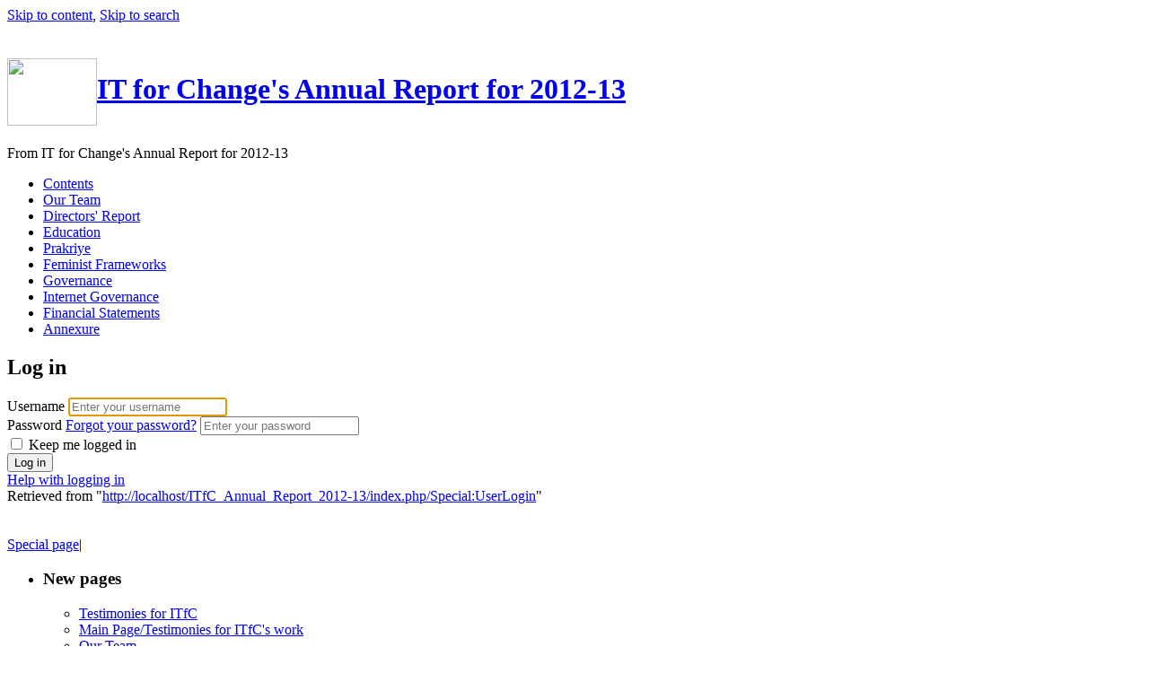

--- FILE ---
content_type: text/html
request_url: https://annual-reports.itforchange.net/Annual_Report_2012-13/indexfcd8.html?title=Special:UserLogin&returnto=File%3ANutrition+day.jpg
body_size: 15541
content:
<!DOCTYPE html>
<html lang="en" dir="ltr" class="client-nojs">

<!-- Mirrored from localhost/ITfC_Annual_Report_2012-13/index.php?title=Special:UserLogin&returnto=File%3ANutrition+day.jpg by HTTrack Website Copier/3.x [XR&CO'2013], Tue, 17 Nov 2015 13:27:34 GMT -->
<!-- Added by HTTrack --><meta http-equiv="content-type" content="text/html;charset=UTF-8" /><!-- /Added by HTTrack -->
<head>
<meta charset="UTF-8" /><title>Log in - IT for Change's Annual Report for 2012-13</title>
<meta name="generator" content="MediaWiki 1.22.2" />
<meta name="robots" content="noindex,nofollow" />
<link rel="shortcut icon" href="http://localhost/favicon.ico" />
<link rel="search" type="application/opensearchdescription+xml" href="http://localhost/ITfC_Annual_Report_2012-13/opensearch_desc.php" title="IT for Change's Annual Report for 2012-13 (en)" />
<link rel="EditURI" type="application/rsd+xml" href="http://localhost/ITfC_Annual_Report_2012-13/api.php?action=rsd" />
<link rel="alternate" type="application/atom+xml" title="IT for Change's Annual Report for 2012-13 Atom feed" href="http://localhost/ITfC_Annual_Report_2012-13/index.php?title=Special:RecentChanges&amp;feed=atom" />
<link rel="stylesheet" href="http://localhost/ITfC_Annual_Report_2012-13/load.php?debug=false&amp;lang=en&amp;modules=ext.rtlcite%7Cmediawiki.legacy.commonPrint%2Cshared%7Cmediawiki.special.userlogin%7Cmediawiki.ui%7Cskins.erudite&amp;only=styles&amp;skin=erudite&amp;*" />
<!--[if IE 6]><link rel="stylesheet" href="/ITfC_Annual_Report_2012-13/skins/erudite/assets/ie6.css?303" media="screen" /><![endif]-->
<!--[if IE 7]><link rel="stylesheet" href="/ITfC_Annual_Report_2012-13/skins/erudite/assets/ie7.css?303" media="screen" /><![endif]-->
<!--[if IE 8]><link rel="stylesheet" href="/ITfC_Annual_Report_2012-13/skins/erudite/assets/ie8.css?303" media="screen" /><![endif]--><meta name="ResourceLoaderDynamicStyles" content="" />
<link rel="stylesheet" href="http://localhost/ITfC_Annual_Report_2012-13/load.php?debug=false&amp;lang=en&amp;modules=site&amp;only=styles&amp;skin=erudite&amp;*" />
<style>a:lang(ar),a:lang(ckb),a:lang(kk-arab),a:lang(mzn),a:lang(ps),a:lang(ur){text-decoration:none}
/* cache key: itfc_wikidb-ar:resourceloader:filter:minify-css:7:53c6c26467d5f589117d58f8c3e41bd2 */</style>

<script src="http://localhost/ITfC_Annual_Report_2012-13/load.php?debug=false&amp;lang=en&amp;modules=startup&amp;only=scripts&amp;skin=erudite&amp;*"></script>
<script>if(window.mw){
mw.config.set({"wgCanonicalNamespace":"Special","wgCanonicalSpecialPageName":"Userlogin","wgNamespaceNumber":-1,"wgPageName":"Special:UserLogin","wgTitle":"UserLogin","wgCurRevisionId":0,"wgRevisionId":0,"wgArticleId":0,"wgIsArticle":false,"wgIsRedirect":false,"wgAction":"view","wgUserName":null,"wgUserGroups":["*"],"wgCategories":[],"wgBreakFrames":true,"wgPageContentLanguage":"en","wgPageContentModel":"wikitext","wgSeparatorTransformTable":["",""],"wgDigitTransformTable":["",""],"wgDefaultDateFormat":"dmy","wgMonthNames":["","January","February","March","April","May","June","July","August","September","October","November","December"],"wgMonthNamesShort":["","Jan","Feb","Mar","Apr","May","Jun","Jul","Aug","Sep","Oct","Nov","Dec"],"wgRelevantPageName":"Special:UserLogin","wgIsProbablyEditable":false});
}</script><script>if(window.mw){
mw.loader.implement("user.options",function(){mw.user.options.set({"ccmeonemails":0,"cols":80,"date":"default","diffonly":0,"disablemail":0,"disablesuggest":0,"editfont":"default","editondblclick":0,"editsection":1,"editsectiononrightclick":0,"enotifminoredits":0,"enotifrevealaddr":0,"enotifusertalkpages":1,"enotifwatchlistpages":0,"extendwatchlist":0,"fancysig":0,"forceeditsummary":0,"gender":"unknown","hideminor":0,"hidepatrolled":0,"imagesize":2,"justify":0,"math":1,"minordefault":0,"newpageshidepatrolled":0,"nocache":0,"noconvertlink":0,"norollbackdiff":0,"numberheadings":0,"previewonfirst":0,"previewontop":1,"rcdays":7,"rclimit":50,"rememberpassword":0,"rows":25,"searchlimit":20,"showhiddencats":0,"shownumberswatching":1,"showtoc":1,"showtoolbar":1,"skin":"erudite","stubthreshold":0,"thumbsize":2,"underline":2,"uselivepreview":0,"usenewrc":0,"vector-simplesearch":1,"watchcreations":0,"watchdefault":0,"watchdeletion":0,"watchlistdays":3,"watchlisthideanons":0,"watchlisthidebots":0,
"watchlisthideliu":0,"watchlisthideminor":0,"watchlisthideown":0,"watchlisthidepatrolled":0,"watchmoves":0,"wllimit":250,"useeditwarning":1,"prefershttps":1,"language":"en","variant-gan":"gan","variant-iu":"iu","variant-kk":"kk","variant-ku":"ku","variant-shi":"shi","variant-sr":"sr","variant-tg":"tg","variant-uz":"uz","variant-zh":"zh","searchNs0":true,"searchNs1":false,"searchNs2":false,"searchNs3":false,"searchNs4":false,"searchNs5":false,"searchNs6":false,"searchNs7":false,"searchNs8":false,"searchNs9":false,"searchNs10":false,"searchNs11":false,"searchNs12":false,"searchNs13":false,"searchNs14":false,"searchNs15":false,"searchNs274":false,"searchNs275":false,"variant":"en"});},{},{});mw.loader.implement("user.tokens",function(){mw.user.tokens.set({"editToken":"+\\","patrolToken":false,"watchToken":false});},{},{});
/* cache key: itfc_wikidb-ar:resourceloader:filter:minify-js:7:06f7f38ac5871b258d7d5f30e866a57d */
}</script>
<script>if(window.mw){
mw.loader.load(["mediawiki.page.startup","mediawiki.legacy.wikibits","mediawiki.legacy.ajax"]);
}</script>
</head>
<body class="mediawiki ltr sitedir-ltr ns--1 ns-special mw-special-Userlogin page-Special_UserLogin skin-erudite action-view">
<div class="mw-jump">
	<a href="#content">Skip to content</a>, 	<a href="#p-search">Skip to search</a>
</div>
<div id="wrapper" class="hfeed">
	
	<div id="header-wrap">
		<div id="header" role="banner">
			<img id="logo" src="http://localhost/wiki/skins/common/images/wiki.png" alt="" />		
<h1 id="blog-title"><span><a href="http://localhost/ITfC_Annual_Report_2012-13/index.php/Main_Page" title="IT for Change's Annual Report for 2012-13" rel="home">   <img src="http://www.itforchange.net/ITfC_Annual_Report_2012-13/skins/erudite/assets/images/ITfC_logo.png"  width="100" height="75" style="vertical-align:middle;">IT for Change's Annual Report for 2012-13</a></span></h1>
	
			<div id="blog-description">From IT for Change&#039;s Annual Report for 2012-13</div>
		</div><!-- #header -->

		<div id="access" role="navigation">
			<div id="menu">
			<ul id="menu-urs" class="menu">
									<li id="menu-item-n-Contents" class="menu-item menu-item-type-post_type menu-item">
						<a href="http://localhost/ITfC_Annual_Report_2012-13/index.php/Main_Page">Contents</a>
					</li>
									<li id="menu-item-n-Our-Team" class="menu-item menu-item-type-post_type menu-item">
						<a href="http://localhost/ITfC_Annual_Report_2012-13/index.php/Our_Team">Our Team</a>
					</li>
									<li id="menu-item-n-Directors.27-Report" class="menu-item menu-item-type-post_type menu-item">
						<a href="http://localhost/ITfC_Annual_Report_2012-13/index.php/Directors%27_Report">Directors' Report</a>
					</li>
									<li id="menu-item-n-Education" class="menu-item menu-item-type-post_type menu-item">
						<a href="http://localhost/ITfC_Annual_Report_2012-13/index.php/Education">Education</a>
					</li>
									<li id="menu-item-n-Prakriye" class="menu-item menu-item-type-post_type menu-item">
						<a href="http://localhost/ITfC_Annual_Report_2012-13/index.php/Prakriye">Prakriye</a>
					</li>
									<li id="menu-item-n-Feminist-Frameworks" class="menu-item menu-item-type-post_type menu-item">
						<a href="http://localhost/ITfC_Annual_Report_2012-13/index.php/Feminist_Frameworks">Feminist Frameworks</a>
					</li>
									<li id="menu-item-n-Governance" class="menu-item menu-item-type-post_type menu-item">
						<a href="http://localhost/ITfC_Annual_Report_2012-13/index.php/Governance">Governance</a>
					</li>
									<li id="menu-item-n-Internet-Governance" class="menu-item menu-item-type-post_type menu-item">
						<a href="http://localhost/ITfC_Annual_Report_2012-13/index.php/Internet_Governance">Internet Governance</a>
					</li>
									<li id="menu-item-n-Financial-Statements" class="menu-item menu-item-type-post_type menu-item">
						<a href="http://localhost/ITfC_Annual_Report_2012-13/index.php/Financial_Statements">Financial Statements</a>
					</li>
									<li id="menu-item-n-Annexure" class="menu-item menu-item-type-post_type menu-item">
						<a href="http://localhost/ITfC_Annual_Report_2012-13/index.php/Annexure">Annexure</a>
					</li>
							</ul>
		</div>
		</div><!-- #access -->

	</div><!-- #header-wrap -->

	<!-- MESSAGES -->
	<div id="mw-js-message" style="display:none;"></div>
					
	<div id="container">
		<div id="content" class="mw-body" role="main">
			<div id="content-container" class="post type-post category-submissions">
				<h2 class="entry-title">Log in</h2>
								<div id="bodyContent" class="entry-content">

				<!-- INSERT WIKI STUFF HERE -->
				<div id="mw-content-text"><div class="mw-ui-container">
		<div id="userloginForm">
		<form name="userlogin" class="mw-ui-vform" method="post" action="http://localhost/ITfC_Annual_Report_2012-13/index.php?title=Special:UserLogin&amp;action=submitlogin&amp;type=login&amp;returnto=File:Nutrition+day.jpg">
						<section class="mw-form-header">
							</section>

			
			<div>
				<label for='wpName1'>
					Username				</label>
				<input class="loginText" id="wpName1" tabindex="1" size="20" autofocus="" placeholder="Enter your username" name="wpName" />			</div>

			<div>
				<label for='wpPassword1'>
					Password <a href="http://localhost/ITfC_Annual_Report_2012-13/index.php/Special:PasswordReset" title="Special:PasswordReset" class="mw-ui-flush-right">Forgot your password?</a>				</label>
				<input class="loginPassword" id="wpPassword1" tabindex="2" size="20" placeholder="Enter your password" type="password" name="wpPassword" />			</div>

			
			
			<div>
									<label class="mw-ui-checkbox-label">
						<input name="wpRemember" type="checkbox" value="1" id="wpRemember" tabindex="4"
													>
						Keep me logged in					</label>
							</div>

			<div>
				<input id="wpLoginAttempt" tabindex="6" class="mw-ui-button mw-ui-big mw-ui-block mw-ui-primary" type="submit" value="Log in" name="wpLoginAttempt" />			</div>

			<div id="mw-userlogin-help">
				<a href="http://localhost/ITfC_Annual_Report_2012-13/index.php?title=Help:Logging_in&amp;action=edit&amp;redlink=1" class="new" title="Help:Logging in (page does not exist)">Help with logging in</a>			</div>
									<input type="hidden" name="wpLoginToken" value="a2a413cb947ade443466e90ef6593be1" />					</form>
	</div>
</div>
</div><div class="printfooter">
Retrieved from "<a href="http://localhost/ITfC_Annual_Report_2012-13/index.php/Special:UserLogin">http://localhost/ITfC_Annual_Report_2012-13/index.php/Special:UserLogin</a>"</div>
								

				<br/><br/>
				</div>
				<!-- META -->
				<div class="entry-meta">
<span id="ca-nstab-special" class="selected"><a href="http://localhost/ITfC_Annual_Report_2012-13/index.php?title=Special:UserLogin&amp;returnto=File%3ANutrition+day.jpg" title="This is a special page, you cannot edit the page itself">Special page</a></span><span class="meta-sep">|</span>				</div>
				<!-- END META -->
			</div><!-- .post -->

			<div id="nav-below" class="navigation">
				<div id='catlinks' class='catlinks catlinks-allhidden'></div>			</div>

		</div><!-- #content -->
	</div><!-- #container -->


	<div id="footer-wrap">
		<div id="footer-wrap-inner">

		<div id="primary" class="footer">
			<ul class="xoxo">

			<li id="rss-just-better-3" class="widget rssjustbetter">
				<h3 class="widgettitle">New pages</h3>
				<ul id="newestPages">
				<li><a href="http://localhost/ITfC_Annual_Report_2012-13/index.php/Testimonies_for_ITfC">Testimonies for ITfC</a></li><li><a href="http://localhost/ITfC_Annual_Report_2012-13/index.php/Main_Page/Testimonies_for_ITfC%27s_work">Main Page/Testimonies for ITfC's work</a></li><li><a href="http://localhost/ITfC_Annual_Report_2012-13/index.php/Our_Team">Our Team</a></li><li><a href="http://localhost/ITfC_Annual_Report_2012-13/index.php/Directors_Report">Directors Report</a></li><li><a href="http://localhost/ITfC_Annual_Report_2012-13/index.php/Annexure">Annexure</a></li>				</ul>
			</li>

			</ul>
		</div><!-- #primary .sidebar -->

		<div id="secondary" class="footer">
			<ul class="xoxo">

			
			<li id="meta-2" class="widget widget_meta">
				<h3 class="widgettitle">Tools</h3>
				<ul>
<li id="t-specialpages"><a href="http://localhost/ITfC_Annual_Report_2012-13/index.php/Special:SpecialPages" title="A list of all special pages [q]" accesskey="q">Special pages</a></li><li id="t-print"><a href="http://localhost/ITfC_Annual_Report_2012-13/index.php?title=Special:UserLogin&amp;returnto=File%3ANutrition+day.jpg&amp;printable=yes" rel="alternate" title="Printable version of this page [p]" accesskey="p">Printable version</a></li>				</ul>
			</li>

			</ul>
		</div><!-- #secondary .sidebar -->

		<div id="ternary" class="footer">
			<ul class="xoxo">

			<li id="p-search" class="widget widget_search">
				<h3 class="widgettitle">Search</h3>
				<form action="http://localhost/ITfC_Annual_Report_2012-13/index.php" id="searchform">
					<input type='hidden' name="title" value="Special:Search" />
					<div>
						<input name="search" placeholder="Search" title="Search IT for Change's Annual Report for 2012-13 [f]" accesskey="f" id="s" />						<input type="submit" name="go" value="Search" title="Go to a page with this exact name if exists" class="searchButton" id="searchsubmit" />					</div>
				</form>
			</li>

			<li id="nav_menu-3" class="widget widget_nav_menu">
				<h3 class="widgettitle">Personal tools</h3>

				<div class="menu-bottom-menu-container">
					<ul id="menu-bottom-menu" class="menu">
<li id="pt-login" class="active"><a href="http://localhost/ITfC_Annual_Report_2012-13/index.php?title=Special:UserLogin&amp;returnto=File%3ANutrition+day.jpg" title="You are encouraged to log in; however, it is not mandatory [o]" accesskey="o">Log in</a></li>					</ul>
				</div>
			</li>

			</ul>
		</div><!-- #ternary .sidebar -->

		<div id="footer">
<ul>						<li><a href="http://localhost/ITfC_Annual_Report_2012-13/index.php/ITfC_Annual_Report_2012-13:Privacy_policy" title="ITfC Annual Report 2012-13:Privacy policy">Privacy policy</a></li>

						<li><a href="http://localhost/ITfC_Annual_Report_2012-13/index.php/ITfC_Annual_Report_2012-13:About" title="ITfC Annual Report 2012-13:About">About IT for Change&#039;s Annual Report for 2012-13</a></li>

						<li><a href="http://localhost/ITfC_Annual_Report_2012-13/index.php/ITfC_Annual_Report_2012-13:General_disclaimer" title="ITfC Annual Report 2012-13:General disclaimer">Disclaimers</a></li>

</ul>		</div><!-- #footer -->

		</div><!-- #footer-wrap-inner -->
	</div><!-- #footer-wrap -->

</div><!-- #wrapper .hfeed -->
<script>/*<![CDATA[*/window.jQuery && jQuery.ready();/*]]>*/</script><script>if(window.mw){
mw.loader.state({"site":"loading","user":"ready","user.groups":"ready"});
}</script>
<script>if(window.mw){
mw.loader.load(["mediawiki.user","mediawiki.hidpi","mediawiki.page.ready","mediawiki.searchSuggest","ext.cite","ext.cite.popups"],null,true);
}</script>
<!-- Served in 0.092 secs. --></body>

<!-- Mirrored from localhost/ITfC_Annual_Report_2012-13/index.php?title=Special:UserLogin&returnto=File%3ANutrition+day.jpg by HTTrack Website Copier/3.x [XR&CO'2013], Tue, 17 Nov 2015 13:27:34 GMT -->
</html>
		